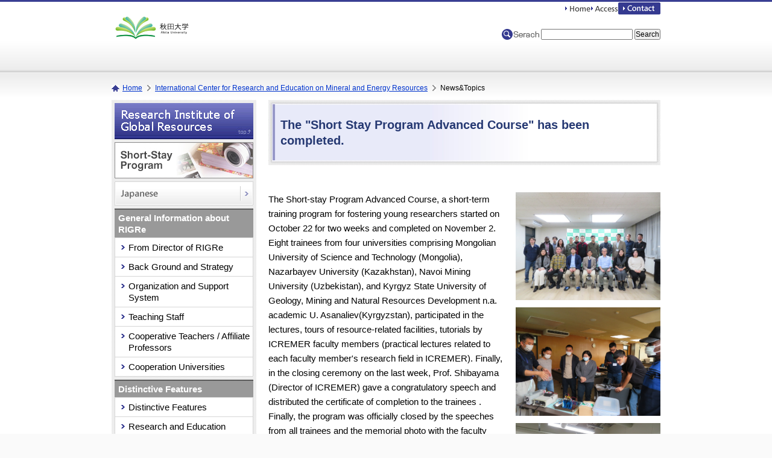

--- FILE ---
content_type: text/html
request_url: http://www.akita-u.ac.jp/icremer/eng/eventa/item_pro_34.html
body_size: 7897
content:
<!DOCTYPE html PUBLIC "-//W3C//DTD XHTML 1.0 Transitional//EN" "http://www.w3.org/TR/xhtml1/DTD/xhtml1-transitional.dtd">
<html xmlns="http://www.w3.org/1999/xhtml" xml:lang="ja" lang="ja" dir="ltr">
<head>
<meta http-equiv="Content-Type" content="text/html; charset=utf-8" />
<meta http-equiv="Content-Style-Type" content="text/css" />
<meta http-equiv="Content-Script-Type" content="text/javascript" />
<meta http-equiv="Content-Langage-Type" content="ja" />
<title>秋田大学国際資源学教育研究センター｜国立大学法人　秋田大学</title>
<meta name="Description" content="" />
<meta name="Keywords" content="" />
<meta name="copyright" content="Copyright (C) 国立大学法人　秋田大学" />
<link rel="stylesheet" type="text/css" href="../../../english/css/import_category.css" media="screen,tv,print" />
<link rel="stylesheet" type="text/css" href="../../../english/css/print.css" media="print" />
<link rel="stylesheet" type="text/css" href="../../../english/css/vbl_eventa.css" media="screen,tv,print" />
<script type="text/javascript" src="../../../english/js/smartRollover.js"></script>
<script type="text/javascript" src="../../../english/js/gotop.js"></script>




</head>

<body>
<div id="container">
<!--▼header-->
<!--ヘッダーメニュー -->
<div id="header" class="headerEn">
<p><a href="/english/menu/../../honbu/index.html"><img src="/english/menu/images/header_logo2.png" alt="Akita University" width="133" height="48" border="0" /></a></p>
<ul>
<li><a href="/english/menu/../../eng/index.html"><img src="/english/menu/images/en/hn_home.gif" alt="Home" width="43" height="20" border="0" /></a></li>
<!--<li><a href="/english/menu/../inter_en/in_sitemap.html"><img src="/english/menu/images/en/hn_sitemap.gif" alt="Site map" width="59" height="20" /></a></li>-->
<li><a href="/english/menu/../../eng/access/index.html"><img src="/english/menu/images/en/hn_access.gif" alt="Access" width="46" height="20" /></a></li>
<!--<li><a href="#"><img src="/english/menu/images/hn_faq.gif" alt="FAQ" width="33" height="20" /></a></li>-->

<li><a href="/english/menu/../../eng/inquiry/mail.html"><img src="/english/menu/images/en/hn_contact.gif" alt="Contact" width="70" height="20" /></a></li>
<li></li>
</ul>
<form method="get" action="https://www.akita-u.ac.jp/honbu/search/index.html">
<dl>
<dt>
<div align="right"><img src="/english/menu/images/ttl_search_en.gif" alt="serach" width="65" height="18" /></div>
</dt>
<dd>
<input type="hidden" name="cx" value="008651194495386300208:ojndkftpqcg" />
<input type="hidden" name="cof" value="FORID:11" />
<input type="hidden" name="ie" value="UTF-8" />
<input name="q" size="20" type="text">
<input type="submit" name="sa" value="Search" />
<script type="text/javascript" src="https://www.google.com/cse/brand?form=cse-search-box&lang=ja"></script>
</dd>
</dl>
</form>
</div>

<div id="pageBody">
<ol id="topicPath">
<li id="tpHome"><a href="../../../index.html">Home</a></li>
<li><a href="../index.html">International Center for Research and Education 
on Mineral and Energy Resources</a></li>
<li>News&amp;Topics</li>
</ol>
<div id="content">
  <div id="eventa">
    <!--item_list_tag--><div class="eventa_bcg_top"></div>
<h1><a name="34"></a>The "Short Stay Program Advanced Course" has been completed.</h1>
<div class="eventa_bcg_last"></div>
    <div class="photoright">
      <p><img src="./img/pro0034_01.jpg" width="240" height="179" /></p><p class="caption"></p><p>&nbsp;</p><p><img src="./img/pro0034_02.jpg" width="240" height="180" /></p><p class="caption"></p><p>&nbsp;</p><p><img src="./img/pro0034_03.jpg" width="240" height="179" /></p><p class="caption"></p><p>&nbsp;</p>
    </div>
    <p>
      The Short-stay Program Advanced Course, a short-term training program for fostering young researchers started on October 22 for two weeks and completed on November 2.<br>Eight trainees from four universities comprising Mongolian University of Science and Technology (Mongolia), Nazarbayev University (Kazakhstan), Navoi Mining University (Uzbekistan), and Kyrgyz State University of Geology, Mining and Natural Resources Development  n.a. academic U. Asanaliev(Kyrgyzstan), participated in the lectures, tours of resource-related facilities, tutorials by ICREMER faculty members (practical lectures related to each faculty member's research field in ICREMER). Finally, in the closing ceremony on the last week, Prof. Shibayama (Director of ICREMER) gave a congratulatory speech and distributed the certificate of completion to the trainees . Finally, the program was officially closed by the speeches from all trainees and the memorial photo with the faculty members and staffs.<br>All trainees successfully completed the two-week program and returned to their respective countries with new knowledge, experience, and friends, and we hope they will continue to maintain their ties with Akita University and will return to Akita in the future<br> <br>
    </p>

<p class="clear">&nbsp;</p>
    <p class="clear">&nbsp;</p>
    <ul>
      <li class="links">
        
      </li>
    </ul>
    <p>&nbsp;</p>
    <ul class="down">
      
    </ul>
    <!--/item_list_tag-->
  </div>
</div>
<!--▼sidebar-->
<div id="sideBar">
<div id="cnBox">

<h2><a href="/english/menu/../../icremer/eng/"><img src="/english/menu/images/ttl_icremer_en.jpg" alt="RIGRe" width="230" height="60" /></a></h2>

<p><a href="/english/menu/../../icremer/eng/st_program.html"><img src="/english/menu/images/en/bn_icremer.jpg"width="230" height="60" /></a></p>
<p><a href="/english/menu/../../icremer/index.html"><img src="/english/menu/images/en/btn_japanese_off.gif" alt="Japanese" width="230" height="40" /></a></p>
<dl>
<dt>General Information about RIGRe</dt>
<dd>
  <ul class="contentNav">
<li><a href="/english/menu/../../icremer/eng/message.html">From Director of RIGRe</a></li>
<li><a href="/english/menu/../../icremer/eng/gaiyou.html">Back Ground and Strategy</a></li>
<li><a href="/english/menu/../../icremer/eng/soshiki.html">Organization and Support System</a></li>
<li><a href="/english/menu/../../icremer/eng/teacher.html">Teaching Staff</a></li>
<li><a href="/english/menu/../../icremer/eng/collaboration.html">Cooperative Teachers / Affiliate Professors</a></li>
<li><a href="/english/menu/../../icremer/eng/target.html">Cooperation Universities</a></li>
</ul>
</dd>
</dl>


<dl>
<dt>Distinctive Features </dt>
<dd><ul class="contentNav">
<li><a href="/english/menu/../../icremer/eng/program.html">Distinctive Features </a></li>
<li><a href="/english/menu/../../icremer/eng/education.html">Research and Education</a></li>
</ul>
</dd>
</dl>


<dl>
<dt>Others</dt>
<dd><ul class="contentNav">
<li><a href="/english/menu/../../icremer/eng/result.html">Achievement</a></li>
<!--<li><a href="/english/menu/../../icremer/eng/inquiry.html">Contact Us</a></li>-->
<li><a href="/english/menu/../../icremer/eng/pamph.html">Leaflet</a></li>
<!--<li><a href="/english/menu/../../icremer/eng/access.html">Access</a></li>-->
</ul>
</dd>
</dl>





</div>
</div>

</div>
<div id="footer" class="footerEn">
<div id="footerWrap">
<p id="pageTop"><a href="#top"><img src="/english/menu/images/btn_return_en.gif" alt="Return to top" width="115" height="27" /></a></p>
<dl>
<dt>　　Akita University <!--International Exchange Center--></dt>
<dd><address>
　　1-1 Tegata Gakuen-machi, Akita City, 010-8502 JAPAN
</address></dd>
<dd><address>
    　　Copyright (C) 2009 Akita University. All Rights Reserved.
</address></dd>
</dl>
<!--
<p id="approve"><a href="/hyouka/ninshohyo.html" target="_blank"><img src="/english/menu/images/niad-ue.gif" alt="大学機関別認証評価認定" width="50" height="64" /></a></p>
!-->

</div>
</div>

</div>
</body>
</html>

--- FILE ---
content_type: text/css
request_url: http://www.akita-u.ac.jp/english/css/import_category.css
body_size: 154
content:
@charset "shift_jis";

@import url("reset.css");
@import url("layout.css");
@import url("category_layout.css");
@import url("category_styles.css");


--- FILE ---
content_type: text/css
request_url: http://www.akita-u.ac.jp/english/css/vbl_eventa.css
body_size: 3648
content:
@charset "shift_jis";
/* eventa表示用
---------------------------------------------*/
#eventa {
	width: 650px;
	float: left;
	margin-bottom: 20px;
}
#eventa table {
	border: #CCC 1px solid;
}
#eventa table tr th,
#eventa table tr td  {
	padding: 4px 8px;
	border: #CCC 1px solid;
}
#eventa table thead tr th {
	background-color: #E5E5E5;
}
#eventa table tfoot tr th, 
#eventa table tfoot tr td {
	background-color: #F5E9B8;
}
#eventa table tbody tr th {
	background-color: #FCF8E7;
}
div#eventa h1 {
	padding-top: 20px;
	padding-left: 20px;
	color: #263973;
	font-size: 134%;
	line-height:1.3;
	background-image: url(../images/bcg_h1_eventa_title.jpg);
	background-repeat: repeat-y;
	background-position: left top;
	padding-right: 20px;
	height: auto;
	padding-bottom: 20px;
}
#eventa .eventa_bcg_top {
	background-image: url(../images/bcg_h1_eventa02.jpg);
	background-repeat: no-repeat;
	background-position: bottom;
	height: 8px;
}
#eventa  .eventa_bcg_last {
	height: 8px;
	margin-bottom: 3em;
	background-image: url(../images/bcg_h1_eventa01.jpg);
	background-repeat: no-repeat;
}
.photoleft {
	text-align: left;
	display: block;
	float: left;
	font-size: 10px;
	line-height: 12px;
	padding-right: 15px;
}
.photoright {
	text-align: left;
	display: block;
	float: right;
	font-size: 10px;
	line-height: 12px;
	padding-left: 15px;
}
.itemtext_l {
	float: left;
	text-align: left;
}
.itemtext_r {
	float: right;
	text-align: left;
}

#eventa ul {
	list-style-type: none;
	margin: 0px;
	padding: 0px;	
}#eventa ul.down {
	padding-top: 10px;
	padding-bottom: 10px;
}
.sumnail {
	padding-bottom: 5px;
	clear: both;
}
.sumnail:after {
	content: "";
	display:block;
	height:0px;
	clear:both;
}
#eventa .links a {
	color: #0066CC;
	background-image: url(../home/icon_old.gif);
	background-position: 0px 8px;
	background-repeat: no-repeat;
	padding-left: 15px;
}
.main:after{
	content: "";
	display:block;
	height:0px;
	clear:both;
	text-align: center;
}

.main{
	height: 100%
}

.sum_photo img {
	float: left;
	border-top-style: none;
	border-right-style: none;
	border-bottom-style: none;
	border-left-style: none;
	padding: 5px;
}
.sum_title a {
	font-size: 13px;
	color: #003399;
}
.clear01 {
	font-size: 1px;
	line-height: 1px;
	clear: both;
}
div#eventa h2 {
	margin-bottom: 1em;
	padding-top: 9px;
	padding-left: 10px;
	height: 31px;
	background: url(../images/bcg_h2.jpg) no-repeat left top;
	color: #263973;
	font-size: 122%;
	font-weight: bold;
}

#topics {
	float: left;
	text-align: left;
	background: url(../images/bcg_news.gif) repeat-y left top;
	border-bottom-width: 1px;
	border-bottom-style: solid;
	border-bottom-color: #CCCCCC;
	background-image: url(../images/bcg_news.gif);
	width: 650px;
	padding-bottom: 5px;
	padding-top: 5px;
}
#topics h2 {
	margin-bottom: 1em;
	padding-top: 9px;
	padding-left: 10px;
	height: 31px;
	background: url(../images/bcg_h2.jpg) no-repeat left top;
	color: #263973;
	font-size: 122%;
	font-weight: bold;
}
#topics ul li {
	padding-bottom:7px;
	margin-bottom:7px;
	line-height:1.3;
	background-image: url(../images/border_dotted_level.gif);
	background-repeat: repeat-x;
	background-position: left bottom;
	display: block;
}
#topics ul li span {
	display:block;
	padding-left:50px;
	background:url(../images/bullet_arrow_b.gif) no-repeat 16px 5px;
}
#topics ul li span.new {
	background-image: url(../images/bullet_new.gif);
	background-repeat: no-repeat;
	background-position: 5px 3px;
}
.co2 {
	font-size: 75%;
}


--- FILE ---
content_type: text/css
request_url: http://www.akita-u.ac.jp/english/css/reset.css
body_size: 2862
content:
@charset "shift_jis";

/* -----------------------------------------------
 hypertext module
-------------------------------------------------- */
a:link {
    color:#03C;
	text-decoration:underline;
}
a:visited {
    color:#936;
	text-decoration:underline;
}
a:visited:hover {
    color:#C66;
	text-decoration:underline;
}
a:hover {
    color:#69C;
	text-decoration:underline;
}
a:active {
    color:#69C;
	text-decoration:underline;
}


/* -----------------------------------------------
 font style 15px
-------------------------------------------------- */
body {
	font-size:15px;
	font-family: "Hiragino Kaku Gothic Pro", "ヒラギノ角ゴ Pro W3", Osaka, "ＭＳ Ｐゴシック", sans-serif;
	line-height:1.6;
}

/* for WinIE6 */
* html body {
	font-size:94%;
	text-autospace:ideograph-alpha;
	text-autospace:ideograph-numeric;
}
* html td, * html th {
	font-size:100%;
	line-height:1.6;
}

/* for WinIE7 */
*:first-child + html body {
	font-size:94%;
}

/* for WinIE8 */
html>/**/body {
	font-size /*\**/:94%\9;
}


/* -----------------------------------------------
 structure module
-------------------------------------------------- */
html {
    color:#000;
	background-color:#FAFAFA;
}
body,div {
    margin:0;
	padding:0;
}


/* -----------------------------------------------
 text module
-------------------------------------------------- */
h1,h2,h3,h4,h5,h6,p,pre,blockquote,address {
	margin:0;
	padding:0;
}
h1,h2,h3,h4,h5,h6 {
	font-size:100%;
}
address,cite,code,dfn,em,var {
	font-style:normal;
	font-weight:normal;
}
abbr,acronym {
	border:0;
	font-variant:normal;
}
sup {
	vertical-align:text-top;
}
sub {
	vertical-align:text-bottom;
}
del,ins {
	text-decoration:none;
}


/* -----------------------------------------------
 list module
-------------------------------------------------- */
ul,ol,li,dl,dt,dd {
	margin:0;
	padding:0;
}
li {
	list-style-type:none;
}


/* -----------------------------------------------
 image module
-------------------------------------------------- */
img {
	margin:0;
	padding:0;
	border:0;
	vertical-align:bottom;
}


/* -----------------------------------------------
 table module
-------------------------------------------------- */
table {
	border-collapse:collapse;
	border-spacing:0;
}
th,td {
	margin:0;
	padding:0;
}
th {
	font-style:normal;
}
caption {
	text-align:left;
}


/* -----------------------------------------------
 form module
-------------------------------------------------- */
form,fieldset,legend,input,textarea {
	margin:0;
	padding:0;
}
fieldset {
	border:0;
}
input,textarea,select {
	font-family:inherit;
	font-size:inherit;
	font-weight:inherit;
}
input,textarea,select {
	*font-size:100%;
}
legend {
	color:#000;
}


--- FILE ---
content_type: text/css
request_url: http://www.akita-u.ac.jp/english/css/layout.css
body_size: 8710
content:
@charset "shift_jis";

/* -----------------------------------------------
 hypertext module
-------------------------------------------------- */
/* sidebar ----------------------*/
div#cnBox a:link {
    color:#000;
	text-decoration:none;
}
div#cnBox a:visited {
    color:#666;
	text-decoration:none;
}
div#cnBox a:hover {
    color:#353A90;
	text-decoration:none;
}
div#cnBox a:active {
    color:#353A90;
	text-decoration:none;
}


/* -----------------------------------------------
 layout
-------------------------------------------------- */
body {
	background:#FFF url(../images/bcg_body.jpg) repeat-x left top;
}
div#container {
	width:100%;
}
div#header {
	position:relative;
	width:910px;
	height:87px;
	margin-right:auto;
	margin-left:auto;
}
ul#visitorNav {
	width:916px;
	margin-right: auto;
	margin-left: auto;
}
ul#globalNav {
	width:916px;
	margin:0 auto 10px auto;
	padding-top:1px;
}
div#pageBody {
	width:910px;
	margin-right:auto;
	margin-left:auto;
}
div#footer {
	width:100%;
	padding-bottom:20px;
	background:#FAFAFA url(../menu/images/bcg_footer.jpg) repeat-x left top;
}


/* -----------------------------------------------
 header
-------------------------------------------------- */
div#header p {
	position:absolute;
	top:22px;
	left:0;
}
div#header ul {
	position:absolute;
	top:0;
	right:0;
}
div#header ul li {
	float:left;
}
div#header dl {
	position:absolute;
	top:48px;
	right:0;
}
div#header dl dt {
	display:block;
	float:left;
	width:100px;
}
div#header dl dd {
	margin-left:100px;
	font-size:80%;
}


/* -----------------------------------------------
 visitorNav
-------------------------------------------------- */
ul#visitorNav li {
	float:left;
}


/* -----------------------------------------------
 glovalNav
-------------------------------------------------- */
ul#globalNav li {
	float:left;
}


/* -----------------------------------------------
 pageBody
-------------------------------------------------- */
div#content {
	float:right;
	width:650px;
}
div#sideBar {
	float:left;
	width:260px;
	padding-bottom:40px;
}

/* topicPath ----------------------*/
ol#topicPath {
	margin-bottom:10px;
	font-size:80%;
}
ol#topicPath li {
	display:inline;
}
ol#topicPath li a {
	margin-right:4px;
	padding-right:14px;
	background:url(../images/topicpath_arrow.gif) no-repeat right center;
}
ol#topicPath li#tpHome {
	padding-left:18px;
	background:url(../images/topicpath_home.gif) no-repeat left center;
}

/* sideBar ----------------------*/
div#cnBox {
	width:230px;
	margin-bottom:10px;
	padding:5px 5px 0 5px;
	background:url(../menu/images/bcg_pattern.gif) repeat left top;
	line-height:1.3;
}
div#cnBox h2 {
	margin-bottom:5px;
}
div#cnBox p {
	margin-bottom:5px;
}
div#cnBox dl dt {
	padding:4px 6px;
	border-top:#5C5C5C 2px solid;
	background-color:#999;
	color:#FFF;
	font-weight:bold;
}
div#cnBox dl dd {
	padding-bottom:5px;
}
div#cnBox dl dd ul.contentNav {
	border-right:#D6D6D6 1px solid;
	border-bottom:#D6D6D6 1px solid;
	border-left:#D6D6D6 1px solid;
	background-color:#FFF;
}
div#cnBox dl dd ul.contentNav li {
	display:inline;
}
div#cnBox dl dd ul.contentNav li a {
	padding:6px 5px 6px 22px;
	border-top:#D6D6D6 1px solid;
	background-image:url(../menu/images/bullet_arrow_b.gif);
	background-repeat:no-repeat;
	background-position:10px 12px;
	display: block;
}
div#cnBox dl dd ul.contentNav li ul.slideMenu li a {
	display:block;
	padding:4px 5px 4px 32px;
	border-top:none;
	background-image:url(../menu/images/bullet_arrow_slidemenu.gif);
	background-repeat:no-repeat;
	background-position:20px 10px;
}
div#cnBox dl dd ul.contentNav li a:hover {
	background-color:#F6F7FD;
	background-position:12px 12px;
}
div#cnBox dl dd ul.contentNav li ul.slideMenu li a:hover {
	background-color:#F6F7FD;
	background-position:22px 10px;
}

/* bunners ----------------------*/
div#sideBar ul.bunners {
	width:230px;
	margin-bottom:10px;
	padding:5px 5px 0 5px;
	background:url(../menu/images/bcg_pattern.gif) repeat left top;
}
div#sideBar ul.bunners li {
	padding-bottom:5px;
}

/* facilities ----------------------*/
dl#facilities {
	width:240px;
	margin-bottom:10px;
	background:url(../menu/images/bcg_pattern.gif) repeat left top;
}
dl#facilities dd {
	padding:5px;
}


/* -----------------------------------------------
 footer
-------------------------------------------------- */
div#footerWrap {
	position:relative;
	width:910px;
	margin-right:auto;
	margin-left:auto;
	font-size:80%;
}

/* pageTop ----------------------*/
div#footerWrap p#pageTop {
	position:absolute;
	top:3px;
	right:0;
}

/* footNav ----------------------*/
div#footerWrap ul#footNav {
	margin-bottom:30px;
}
div#footerWrap ul#footNav li {
	display:inline;
	margin-right:1em;
	padding-left:12px;
	background:url(../menu/images/bullet_arrow_b.gif) no-repeat left center;
}

/* assistNav ----------------------*/
div#footerWrap div.assistNav {
	margin-bottom:20px;
	padding-bottom:20px;
	background:url(../menu/images/border_footer.gif) repeat-x left bottom;
	text-align:center;
}
div#footerWrap div.assistNav ul li {
	display: inline;
	margin-right: 4px;
	padding-right: 4px;
	border-right: #000 1px solid;
}
div#footerWrap div.assistNav ul li.fnLast {
	border-right: none;
}

/* address ----------------------*/
div#footerWrap dl {
	padding-left: 35px;
	background: url(../menu/images/logo_footer2.png) no-repeat left center;
	padding-top:5px;
}
div#footerWrap dt {
	font-weight: bold;
	margin-top:-5px;
	padding-top:-10px;
}

/* approve ----------------------*/
div#footerWrap p#approve {
	position: absolute;
	bottom: 0;
	right: 0;
}
/* -----------------------------------------------
 for inter_en
-------------------------------------------------- */
/* header */
div.headerEn {
	margin-bottom:50px;
}

/* footer */
div.footerEn div#footerWrap {
	padding-top:50px;
}

.get-app{
	float:left;
	width:350px;
	margin:0px 0px 20px 10px;
	height:100px;
	line-height:20px;
	vertical-align:middle;
	background:url(../images/bg_notice_box.jpg) no-repeat center;
}
.get-app img{
	float:left;
	vertical-align:middle;
	margin-right:15px;
	margin-left:10px;
	margin-top:10px;
}
.get-app_text{
	margin-top:10px;
}

/* -----------------------------------------------
 clearfix
-------------------------------------------------- */
div#header ul:after,
div#header dl:after,
ul#visitorNav:after,
ul#globalNav:after,
div#pageBody:after {
	content:".";
	display:block;
	height:0;
	clear:both;
	visibility:hidden;
}
div#header ul,
div#header dl,
ul#visitorNav,
ul#globalNav,
div#pageBody {
	zoom:1;
}

.marginT{
	margin-top:2em;
}

label {
    margin: 0;
}

input[type="checkbox"].on-off1,
input[type="checkbox"].on-off2,
input[type="checkbox"].on-off3,
input[type="checkbox"].on-off4,
input[type="checkbox"].on-off5,
input[type="checkbox"].on-off6,
input[type="checkbox"].on-off7,
input[type="checkbox"].on-off8{
    display: none;
}

.menu ul {
    -webkit-transition: all 0.5s;
    -moz-transition: all 0.5s;
    -ms-transition: all 0.5s;
    -o-transition: all 0.5s;
    transition: all 0.5s;
    margin: 0;
    padding: 0;
    list-style: none;
}

.menu li {
    padding: 0;
}

input[type="checkbox"].on-off1 + ul{
    height: 0;
    overflow: hidden;
}

input[type="checkbox"].on-off1:checked + ul{
    /*height: 226em;*/
	height: 160em;
}
input[type="checkbox"].on-off2 + ul{
    height: 0;
    overflow: hidden;
}

input[type="checkbox"].on-off2:checked + ul{
    height: 160em;
}

input[type="checkbox"].on-off3 + ul{
    height: 0;
    overflow: hidden;
}

input[type="checkbox"].on-off3:checked + ul{
    height: 160em;
}

input[type="checkbox"].on-off4 + ul{
    height: 0;
    overflow: hidden;
}

input[type="checkbox"].on-off4:checked + ul{
    height: 128em;
}

input[type="checkbox"].on-off5 + ul{
    height: 0;
    overflow: hidden;
}

input[type="checkbox"].on-off5:checked + ul{
    height: 163em;
}

input[type="checkbox"].on-off6 + ul{
    height: 0;
    overflow: hidden;
}

input[type="checkbox"].on-off6:checked + ul{
    height: 33em;
}

input[type="checkbox"].on-off7 + ul{
    height: 0;
    overflow: hidden;
}

input[type="checkbox"].on-off7:checked + ul{
    height: 33em;
}

input[type="checkbox"].on-off8 + ul{
    height: 0;
    overflow: hidden;
}

input[type="checkbox"].on-off8:checked + ul{
    height: 33em;
}

--- FILE ---
content_type: text/css
request_url: http://www.akita-u.ac.jp/english/css/category_layout.css
body_size: 6929
content:
@charset "shift_jis";

/* -----------------------------------------------
 news
-------------------------------------------------- */
#news {
	position: relative;
	background: url(../images/bcg_news.gif) repeat-y left top;
}
#news h2 {
	margin-bottom: 0;
}
#news ul {
	padding: 6px 15px 0 15px;
	padding-bottom: 20px;
	background: url(../images/news_btm.gif) no-repeat left bottom;
}
#news ul li {
	padding: 6px 0 6px 125px;
	border-bottom: #CCC 1px dotted;
	background: url(../images/icon_old.gif) no-repeat 30px 14px;
	text-indent: -85px;
}
*:first-child + html #news ul li { /*for IE7*/
	background: url(../images/icon_old.gif) no-repeat 30px 11px;
}
* html #news ul li { /*for IE6*/
	background: url(../images/icon_old.gif) no-repeat 30px 11px;
}
#news ul li img {
	margin-right: 10px;
	vertical-align: middle;
}
#news ul li.new {
	background: url(../images/icon_new.gif) no-repeat left 12px;
}
*:first-child + html #news ul li.new { /*for IE7*/
	background: url(../images/icon_new.gif) no-repeat left 7px;
}
* html #news ul li.new { /*for IE6*/
	background: url(../images/icon_new.gif) no-repeat left 7px;
} 
p.backNumber {
	position: absolute;
	top: 13px;
	right: 10px;
}
*:first-child + html p.backNumber { /*for IE7*/
	top: 9px;
}
* html p.backNumber { /*for IE6*/
	top: 9px;
} 


/* -----------------------------------------------
 newsCurrent
-------------------------------------------------- */
#newsCurrent {
	position: relative;
	background: url(../images/bcg_news.gif) repeat-y left top;
}
#newsCurrent h2 {
	margin-bottom: 0;
}
#newsCurrent ul {
	padding: 6px 15px 0 15px;
	padding-bottom: 20px;
	background: url(../images/news_btm.gif) no-repeat left bottom;
}
#newsCurrent ul li {
	padding: 6px 0 6px 50px;
	border-bottom: #CCC 1px dotted;
	background: url(../images/icon_old.gif) no-repeat 30px 14px;
}
*:first-child + html #newsCurrent ul li { /*for IE7*/
	background: url(../images/icon_old.gif) no-repeat 30px 11px;
}
* html #newsCurrent ul li { /*for IE6*/
	background: url(../images/icon_old.gif) no-repeat 30px 11px;
}
#newsCurrent ul li.new {
	background: url(../images/icon_new.gif) no-repeat left 12px;
}
*:first-child + html #newsCurrent ul li.new { /*for IE7*/
	background: url(../images/icon_new.gif) no-repeat left 7px;
}
* html #newsCurrent ul li.new { /*for IE6*/
	background: url(../images/icon_new.gif) no-repeat left 7px;
} 
p.backNumber {
	position: absolute;
	top: 13px;
	right: 10px;
}
*:first-child + html p.backNumber { /*for IE7*/
	top: 9px;
}
* html p.backNumber { /*for IE6*/
	top: 9px;
} 


/* -----------------------------------------------
 moreInfo
-------------------------------------------------- */
div.moreInfo {
	margin-bottom: 12px;
}
div.moreInfo div.moreBox,
div.moreInfo div.moreBoxLast {
	position: relative;
	float: left;
	width: 315px;
	padding-bottom: 30px;
	background: url(../images/more_btm.gif) no-repeat left bottom;
	line-height: 1.3;
	font-size: 80%;
}
div.moreInfo div.moreBox {
	margin-right: 20px;
}
div.moreInfo div.moreBox h2,
div.moreInfo div.moreBoxLast h2 {
	margin-bottom: 0;
}
div.moreInfo div.moreBox p,
div.moreInfo div.moreBoxLast p {
	margin-bottom: 0;
	padding-right: 15px;
	padding-left: 15px;
}
div.moreInfo div.moreBox p.detail,
div.moreInfo div.moreBoxLast p.detail {
	margin-bottom: 0;
	padding-bottom: 10px;
	border-right: #CCC 1px solid;
	border-left: #CCC 1px solid;
}
div.moreInfo div.moreBox ul,
div.moreInfo div.moreBoxLast ul {
	margin-top:-1em;
	_margin-top:-2em;
	margin-bottom: 0;
	padding-bottom: 10px;
	padding-right: 15px;
	padding-left: 15px;
	border-right: #CCC 1px solid;
	border-left: #CCC 1px solid;
}
div.moreInfo div.moreBox ul li,
div.moreInfo div.moreBoxLast ul li {
	margin-left:15px;
	list-style-type:disc;
}
.detail_icon {
	margin-bottom: 0;
	padding-bottom: 10px;
	font-size: 80%;
	background-image: url(../images/icon_cnav.gif);
	background-position: 2px 2px;
	background-repeat: no-repeat;
	margin-right: 2px;
	margin-left: 15px;
}
div.moreInfo div.moreBox p.detail img,
div.moreInfo div.moreBoxLast p.detail img {
	float: right;
	margin-left: 5px;
}
div.moreInfo div.moreBox p.btnMore,
div.moreInfo div.moreBoxLast p.btnMore {
	position: absolute;
	left: 0;
	bottom: 18px;
	margin-bottom: 0;
}


/* -----------------------------------------------
 categoryBnr
-------------------------------------------------- */
ul.ctgBnr {
	padding: 5px 5px 0 5px;
	background:url(../images/bcg_pattern.gif) repeat left top;
}
ul.ctgBnr li {
	float: left;
	padding-bottom:5px;
}
ul.ctgBnr li.bnrBlank {
	padding-right: 5px;
}


/* -----------------------------------------------
 categoryAtt
-------------------------------------------------- */
dl.ctgAtt {
	border: #EFEFEF 5px solid;
	background-color: #FFF;
}
dl.ctgAtt dt {
	display: block;
	float: left;
	clear: left;
}
dl.ctgAtt dd {
	margin-top: 7px;
}


/* -----------------------------------------------
 contentList
-------------------------------------------------- */
div.contentList {
}
div.contentList dl {
	float: left;
	width: 210px;
	margin-right: 10px;
	font-size:80%;
	line-height: 1.3;
}
div.contentList dl.clLast {
	margin-right: 0;
}
div.contentList dl dt {
	margin-bottom: 5px;
	padding-top: 11px;
	padding-left: 22px;
	height: 24px;
	background: url(../images/bcg_ttl_category.gif) no-repeat left top;
	color: #263973;
	font-weight: bold;
}
div.contentList dl dt.ttlCl2 {
	margin-bottom: 5px;
	padding-top: 10px;
	padding-left: 22px;
	height: 35px;
	background: url(../images/bcg_ttl_category2.gif) no-repeat left top;
	line-height: 1.0;
	color: #263973;
	font-weight: bold;
}
div.contentList dl dd {
	margin-left: 6px;
	padding: 3px 0 3px 8px;
	background: url(../images/icon_slidemenu.gif) no-repeat left 9px;
}
div.contentList dl dd a {
	display: block;
}
div.contentList dl dd ul.clSub {
	margin-bottom: 0;
	line-height: 1.3;
}
div.contentList dl dd ul.clSub li {
	display: inline;
}
div.contentList dl dd ul.clSub li a {
	display: block;
	padding: 3px 0 3px 8px;
	background: url(../images/icon_submenu.gif) no-repeat left 9px;
}


/* -----------------------------------------------
 clearfix
-------------------------------------------------- */
div.contentList:after,
div.moreInfo:after,
div.moreInfo div.moreBox:after,
div.moreInfo div.moreBoxLast:after,
ul.ctgBnr:after,
dl.ctgAtt:after {
  content: " ";
  display: block;
  height: 0;
  clear: both;
  visibility: hidden;
}
div.contentList,
div.moreInfo,
div.moreInfo div.moreBox,
div.moreInfo div.moreBoxLast,
ul.ctgBnr,
dl.ctgAtt {
  display: inline-block;
}
div.contentList,
div.moreInfo,
div.moreInfo div.moreBox,
div.moreInfo div.moreBoxLast,
ul.ctgBnr,
dl.ctgAtt {
  display: block;
}


--- FILE ---
content_type: text/css
request_url: http://www.akita-u.ac.jp/english/css/category_styles.css
body_size: 22054
content:
@charset "shift_jis";

/* -----------------------------------------------
 structure module
-------------------------------------------------- */
div.section {
	margin-bottom: 3em;
}
div.section div.txtBox {
	float: left;
	width: 400px;
}
div.section div.pictBox {
	float: right;
	width: 240px;
}
div.section p,
div.section blockquote,
div.section table,
div.section dl,
div.section ul,
div.section ol {
	margin-bottom: 1em;

}


/* -----------------------------------------------
 text module
-------------------------------------------------- */
div.section h1 {
	margin-bottom: 2em;
	padding-top: 50px;
	padding-left: 20px;
	height: 80px;
	color: #263973;
	font-size: 134%;
	line-height:1.3;
	text-align: left;
	background-image: url(../images/bcg_h1.jpg);
}
div.section  h1.line2  {
	display: block;
	padding-top: 40px;
	padding-left: 20px;
	padding-right: 18px;
	height: 95px;
}
h2.ttlCategory_line2 {
	margin-bottom: 1em;
	padding-top: 13px;
	padding-left: 15px;
	height: 37px;
	background: url(../images/bcg_h2.jpg) no-repeat left top;
	color: #263973;
	font-size:104%;
	line-height: 18px;
}

div.section h1#ttlInfo {
	background: url(../info/images/bcg_h1.jpg) no-repeat left top;
}
div.section h1#ttlFaculties {
	background: url(../faculties/images/bcg_h1.jpg) no-repeat left top;
}
div.section h1#ttlExam {
	background: url(../exam/images/bcg_h1.jpg) no-repeat left top;
}
div.section h1#ttlLife {
	background: url(../life/images/bcg_h1.jpg) no-repeat left top;
}
div.section h1#ttlResearch {
	background: url(../research/images/bcg_h1.jpg) no-repeat left top;
}
div.section h1#ttlPublic {
	background: url(../public/images/bcg_h1.jpg) no-repeat left top;
}
div.section h1#ttlInter {
	background: url(../inter/images/bcg_h1.jpg) no-repeat left top;
}
div.section h1#ttlFuture {
	background: url(../future/images/bcg_h1.jpg) no-repeat left top;
}
div.section h1#ttlCurrent {
	background: url(../current/images/bcg_h1.jpg) no-repeat left top;
}
div.section h1#ttlAlumni {
	background: url(../alumni/images/bcg_h1.jpg) no-repeat left top;
}
div.section h1#ttlParents {
	background: url(../parents/images/bcg_h1.jpg) no-repeat left top;
}
div.section h1#ttlGeneral {
	background: url(../general/images/bcg_h1.jpg) no-repeat left top;
}
div.section h1#ttlCompany {
	background: url(../company/images/bcg_h1.jpg) no-repeat left top;
}
div.section h1#ttlResearcher {
	background: url(../researcher/images/bcg_h1.jpg) no-repeat left top;
}
div.section h1#ttlProject {
	background-image: url(../project/images/bcg_h1_01.jpg);
	background-repeat: no-repeat;
	background-position: left top;
}
div.section h1#ttlProject2 {
	background-image: url(../project/images/bcg_h1_02.jpg);
	background-repeat: no-repeat;
	background-position: left top;
}

div.section h1#ttlbunko {
	background-image: url(../general/images/title_yokote.jpg);
	height: 150px;
	background-repeat: no-repeat;
	font-size: 0px;
	color: #F5F6FB;
}
div.section h1#ttlbunko2 {
	background: url(../y-bunko/images/ttl_ybunko2.jpg) no-repeat left top;
}
div.section h1#bunko {
	background: url(../images/bcg_h1.jpg) no-repeat left top;
}
div.section h1#closeup {
	background-image: url(../closeup/images/bcg_h1.jpg);
	background-repeat: no-repeat;
	background-position: left top;
}
div.section  h1#ttlWork {
	background-image: url(../work/images/bcg_h1.jpg);
	background-repeat: no-repeat;
	background-position: left top;
}
div.section h2.ttlCategory {
	margin-bottom: 1em;
	padding-top: 13px;
	padding-left: 15px;
	height: 37px;
	background: url(../images/bcg_h2.jpg) no-repeat left top;
	color: #263973;
	font-size:106%;
}
div.section h2.ttlCategory2 {
	margin-bottom: 1em;
	padding-top: 13px;
	padding-left: 15px;
	height: 37px;
	background: url(../images/bcg_h2_02.jpg) no-repeat left top;
	color: #263973;
	font-size:106%;
}

div.section h1#ttlscene {
	background-image: url(../campus_scene/images/title_campus.jpg);
	height: 120px;
	background-repeat: no-repeat;
	font-size: 0px;
	color: #F5F6FB;
}
div.section h1#ttltokyo {
	background-image: url(../general/images/title_tokyo.jpg);
	height: 150px;
	background-repeat: no-repeat;
	font-size: 0px;
	color: #F5F6FB;
}
div.section h1#ttlaprire {
	background-image: url(../info/magazine/aprire/images/ttl_aprire.jpg);
	background-repeat: no-repeat;
	height: 100px;
}
div.section h1#ttloutline {
	background-image: url(../info/magazine/outline/images/ttl_outline.jpg);
	background-repeat: no-repeat;
	height: 100px;
}
div.section h1#ttlguide {
	background-image: url(../info/magazine/guide/images/ttl_guidemap.jpg);
	background-repeat: no-repeat;
	height: 100px;
}
div.section h1#ttlpu_info {
	background-image: url(../images/bcg_h1.jpg);
	background-repeat: no-repeat;
	background-position: left top;
}
div.section h1#ttlvic2 {
	background-image: url(../../vic/images/title_vic2.jpg);
	background-repeat: no-repeat;
	background-position: left top;
}
div.section h1#ttlvbl2 {
	background-image: url(../../vbl/images/title_vbl2.jpg);
	background-repeat: no-repeat;
	background-position: left top;
}
div.section h1#ttlsuika {
	background: url(../y-bunko/images/h1_suika.jpg) no-repeat left top;
}

div.section h3 {
	margin-bottom: 1em;
	padding-left: 6px;
	border-bottom: #263973 1px dotted;
	border-left: #263973 3px solid;
	font-size: 100%;
	color: #263973;
}
div.section h4 {
	margin-bottom: 1em;
	padding-left: 6px;
	border-left: #263973 2px solid;
	font-size: 100%;
	color: #263973;
}
p {
	font-size: 100%;
}
p.lead {
	font-size: 116%;
}
.title {
	margin-top:-10px;
}


/* -----------------------------------------------
 list module
-------------------------------------------------- */
/* dl */
dl.listDl dt {
	font-weight: bold;
}
dl.listDl dd {
	margin-bottom: 1em;
}

/* ul */
ul.listUl1 li {
	margin-left: 20px;
	list-style-type: disc;
}
ul.listUl2 li {
	margin-left: 20px;
	list-style-type: circle;
}
ul.listUl3 li {
	background-image: url(../images/icon_submenu.gif);
	background-repeat: no-repeat;
	background-position: 0px 8px;
	margin-left: 20px;
	padding-left: 15px;
}


/* ol */
ol.listOl1 li {
	margin-left: 28px;
	list-style-type: decimal;
}
ol.listOl2 li {
	margin-left: 28px;
	list-style-type: lower-alpha;
}



/* -----------------------------------------------
 table module
-------------------------------------------------- */
div.section table {
	width: 100%;
	border: #CCC 1px solid;
}
div.section table tr th,
div.section table tr td {
	padding: 4px 8px;
	border: #CCC 1px solid;
}
div.section table thead tr th {
	background-color: #E5E5E5;
}
div.section table tfoot tr th, 
div.section table tfoot tr td {
	background-color: #F5E9B8;
}
div.section table tbody tr th {
	background-color: #FCF8E7;
}
div.section table tfoot tr td.tdC,
div.section table tbody tr td.tdC {
	text-align: center;
}
div.section table tfoot tr td,
div.section table tbody tr td {
	text-align: left;
}
div.section table tfoot tr td.tdR,
div.section table tbody tr td.tdR {
	text-align: right;
}

/* tbl1 */
div.section table.tbl1 tbody tr th {
	width: 28%;
}
div.section table.tbl1 tfoot tr td,
div.section table.tbl1 tbody tr td {
	width: 9%;
	text-align: center;
}

/* tbl2 */
div.section table.tbl2 tbody tr th {
	width: 60%;
}
div.section table.tbl2 tfoot tr td,
div.section table.tbl2 tbody tr td {
	width: 20%;
	text-align: center;
}

/* tbl3 */
div.section table.tbl3 tbody tr th {
	width: 25%;
}
div.section table.tbl3 tfoot tr td,
div.section table.tbl3 tbody tr td {
	width: 25%;
	text-align: center;
}

/* tbl4 */
div.section table.tbl4 tbody tr th {
	width: 28%;
}
div.section table.tbl4 tfoot tr td,
div.section table.tbl4 tbody tr td {
	width: 12%;
	text-align: center;
}

/* tbl5 */
div.section table.tbl5 tbody tr th {
	width: 28%;
}
div.section table.tbl5 tfoot tr td,
div.section table.tbl5 tbody tr td {
	width: 18%;
	text-align: center;
}

/* tbl6 */
div.section table.tbl6 tbody tr th {
	width: 18%;
}
div.section table.tbl6 tbody tr td.td1 {
	width: 20%;
}
div.section table.tbl6 tfoot tr td.td2,
div.section table.tbl6 tbody tr td.td2 {
	width: 34%;
}
div.section table.tbl6 tfoot tr td.td3,
div.section table.tbl6 tbody tr td.td3 {
	width: 14%;
	text-align: center;
}
div.section table.tbl6 tbody tr td.subtotal {
	background-color: #FCF8E7;
}
.footer2               {
	background-color: #F5E9B8;
	text-align: center;
}
.footer2_Bold {
	background-color: #F5E9B8;
	text-align: center;
	font-weight: bold;
}




/* -----------------------------------------------
 common style
-------------------------------------------------- */
/* notes1 */
.notes1 {
	line-height: 1.3;
	font-size: 85%;
}
*:first-child + html .notes1 { /*for IE7*/
	font-size: 70%;
}
* html .notes1 { /*for IE6*/
	font-size: 70%;
} 

/* notes2 */
.notes2 {
	line-height: 1.3;
	text-align: right;
	font-size: 85%;
}
*:first-child + html .notes2 { /*for IE7*/
	font-size: 70%;
}
* html .notes2 { /*for IE6*/
	font-size: 70%;
} 

/* notes3 */
.notes3 {
	line-height: 1.3;
	color: #F00;
	font-size: 85%;
}
*:first-child + html .notes3 { /*for IE7*/
	font-size: 70%;
}
* html .notes3 { /*for IE6*/
	font-size: 70%;
} 

/* notes4 */
.notes4 {
	line-height: 1.3;
	color: #F00;
	text-align: right;
	font-size: 85%;
}
*:first-child + html .notes4 { /*for IE7*/
	font-size: 70%;
}
* html .notes4 { /*for IE6*/
	font-size: 70%;
} 

/* line */
.lineC {
	text-align: center;
}
.lineR {
	text-align: right;
}

/* blank */
.blank1 {
	margin-bottom: 13px;
}
.blank2 {
	margin-bottom: 26px;
}

/* -----------------------------------------------
 img module
-------------------------------------------------- */
img.pictR {
	float: right;
	margin-left: 15px;
}
img.pictL {
	float: left;
	margin-right: 15px;
}

/* -----------------------------------------------
 contentList2
-------------------------------------------------- */
div.contentList2 {
}
div.contentList2 dl {
	float: left;
	width: 235px;
	margin-right: 10px;
	font-size:80%;
	line-height: 1.3;
}
#contentList_box {
	float: right;
	width: 480px;
}

div.contentList2 dl.clLast {
	margin-right: 0;
}
div.contentList2 dl dt {
	padding-left: 22px;
	color: #263973;
	font-weight: bold;
	background-image: url(../images/icon_cnav.gif);
	background-repeat: no-repeat;
	background-position: 0px 2px;
	margin-bottom: 5px;
	padding-bottom: 5px;
}
div.contentList2 dl dt.ttlCl2 {
	margin-bottom: 5px;
	padding-top: 10px;
	padding-left: 22px;
	height: 35px;
	line-height: 1.0;
	color: #263973;
	font-weight: bold;
}
div.contentList2 dl dd {
	margin-left: 6px;
	padding: 3px 0 3px 8px;
	background: url(../images/icon_slidemenu.gif) no-repeat left 9px;
}
div.contentList2 dl dd a {
	display: block;
}
div.contentList2 dl dd ul.clSub {
	margin-bottom: 0;
	line-height: 1.3;
}
div.contentList2 dl dd ul.clSub li {
	display: inline;
}
div.contentList2 dl dd ul.clSub li a {
	display: block;
	padding: 3px 0 3px 8px;
	background: url(../images/icon_submenu.gif) no-repeat left 9px;
}

/* -----------------------------------------------
 contentList3
-------------------------------------------------- */
div.contentList3 {
}
div.contentList3 dl {
	float: left;
	width: 320px;
	margin-right: 10px;
	font-size:80%;
	line-height: 1.3;
}
#contentList3_box {
	float: right;
	width: 480px;
}

div.contentList3 dl.clLast {
	margin-right: 0;
}
div.contentList3 dl dt {
	color: #263973;
	font-weight: bold;
	background-image: url(../publicinfo/images/bcg_ttl_pdf.gif);
	background-repeat: no-repeat;
	background-position: 0px 0px;
	margin-bottom: 5px;
	padding-bottom: 5px;
	height: 35px;
	padding-top: 12px;
	padding-left: 12px;
}
div.contentList3 dl dt.ttlCl2 {
	margin-bottom: 5px;
	padding-top: 10px;
	padding-left: 22px;
	height: 35px;
	line-height: 1.0;
	color: #263973;
	font-weight: bold;
}
div.contentList3 dl dd {
	margin-left: 6px;
	padding: 3px 0 3px 8px;
	background: url(../images/icon_slidemenu.gif) no-repeat left 9px;
}
div.contentList3 dl dd a {
	display: block;
}
div.contentList3 dl dd ul.clSub {
	margin-bottom: 0;
	line-height: 1.3;
}
div.contentList3 dl dd ul.clSub li {
	display: inline;
}
div.contentList3 dl dd ul.clSub li a {
	display: block;
	padding: 3px 0 3px 8px;
	background: url(../images/icon_submenu.gif) no-repeat left 9px;
}

/* -----------------------------------------------
in_map
-------------------------------------------------- */
.in_map_list {
	background-image: url(../info/images/red_no.gif);
	background-repeat: no-repeat;
	background-position: center center;
	color: #FFF;
	font-weight: bold;
}
.photo_lbox {
	margin-right: 5px;
	padding-right: 5px;
	float: left;
}
.photo_rbox {
	margin-right: 5px;
	padding-right: 5px;
	float: right;
}


/* midashi
=============================================================================*/
.midashi {
	width:650px;
	padding:0 0 4px 0;
}


.midashi ul {
	margin-bottom: 10px;
	padding-bottom: 10px;
	padding-left: 5px;
}

.midashi ul li {
	padding-top: 0;
	padding-right: 0;
	padding-left: 30px;
	padding-bottom: 0px;
	background-image: url(../images/icon_pickup.gif);
	background-repeat: no-repeat;
	background-position: 5px 5px;
	width: 185px;
	font-size: 90%;
	display: block;
	float: left;
}


/* midashi2
=============================================================================*/
.midashi2 {
	width:650px;
	padding:0 0 4px 0;
}
.midashi2 p {
	font-size: 85%;
}



.midashi2 ul {
	margin-bottom: 10px;
	padding-bottom: 15px;
}
.midashi2  ul li  {
	padding-top: 0px;
	padding-bottom: 0px;
	float: left;
	font-size: 85%;
	width: 205px;
	padding-left: 5px;
	margin-right: 5px;
}

.midashi2  ul  li a {
	background-image: url(../images/icon_cnav.gif);
	background-repeat: no-repeat;
	background-position: 5px 5px;
	display: block;
	padding-left: 20px;
	border-bottom-width: 1px;
	border-bottom-style: dashed;
	border-bottom-color: #999999;
}

.midashi2 ul.category {
	margin-bottom: 0;
	line-height: 1.3;
}
.midashi2  ul li ul.category li {
	display: inline;
}
.midashi2  ul li ul.category li a {
	display: block;
	background: url(../images/icon_submenu.gif) no-repeat left 9px;
	width: 190px;
	padding-top: 3px;
	padding-right: 0;
	padding-bottom: 3px;
	padding-left: 8px;
}


/* midashi3
=============================================================================*/
.midashi3 {
	width:650px;
	padding:0 0 4px 0;
}
.midashi3 p {
	font-size: 85%;
}



.midashi3 ul {
	margin-bottom: 10px;
	padding-bottom: 15px;
}
.midashi3  ul li  {
	padding-top: 0px;
	padding-right: 0;
	padding-bottom: 0px;
	float: left;
	font-size: 85%;
	width: 310px;
	padding-left: 5px;
	margin-left: 5px;
}

.midashi3  ul  li a {
	background-image: url(../images/icon_cnav.gif);
	background-repeat: no-repeat;
	background-position: 5px 5px;
	display: block;
	padding-left: 20px;
	border-bottom-width: 1px;
	border-bottom-style: dashed;
	border-bottom-color: #999999;
}
.midashi3 ul.category {
	margin-bottom: 0;
	line-height: 1.3;
}
.midashi3  ul li ul.category li {
	display: inline;
}
.midashi3  ul li ul.category li a {
	display: block;
	background: url(../images/icon_submenu.gif) no-repeat left 9px;
	padding-top: 3px;
	padding-right: 0;
	padding-bottom: 3px;
	padding-left: 15px;
	width: 275px;
	margin-left: 10px;
}
.midashi3 .title1 {
	margin-bottom: 3px;
	padding-top: 11px;
	padding-left: 10px;
	height: 35px;
	color: #263973;
	background-image: url(../publicinfo/images/bcg_ttl_pdf.gif);
	background-repeat: no-repeat;
	background-position: left top;
	font-size: 95%;
	font-weight: bold;
	width: 315px;
	float: left;
}
.midashi3 .title2 {
	margin-bottom: 3px;
	padding-top: 11px;
	padding-left: 10px;
	height: 35px;
	color: #263973;
	background-image: url(../publicinfo/images/bcg_ttl_pdf.gif);
	background-repeat: no-repeat;
	background-position: left top;
	font-size: 95%;
	font-weight: bold;
	width: 315px;
	float: left;
}


.linkpdf   {
	padding-right: 15px;
	background-image: url(../publicinfo/images/icon_pdf.gif);
	background-repeat: no-repeat;
	background-position: right bottom;
}
.linkword   {
	padding-right: 15px;
	background-image: url(../publicinfo/images/icon_word.gif);
	background-repeat: no-repeat;
	background-position: right bottom;
}
.linkexcel {
	padding-right: 15px;
	background-image: url(../publicinfo/images/icon_excel.gif);
	background-repeat: no-repeat;
	background-position: right bottom;
}
.linkichi {
	padding-right: 15px;
	background-image: url(../publicinfo/images/icon_ichi.gif);
	background-repeat: no-repeat;
	background-position: right bottom;
}

.linkOutside   {
	padding-right: 15px;
	background-image: url(../publicinfo/images/icon_outside.gif);
	background-repeat: no-repeat;
	background-position: right 5px;
}


/* midashi4
=============================================================================*/
.midashi4 {
	width:650px;
	padding:0 0 4px 0;
}
.midashi4 p {
	font-size: 85%;
}



.midashi4 ul {
	margin-bottom: 10px;
	padding-bottom: 15px;
}
.midashi4  ul li  {
	padding-top: 0;
	padding-right: 0;
	padding-bottom: 5px;
	float: left;
	font-size: 85%;
	width: 640px;
	padding-left: 5px;
	border-bottom-width: 1px;
	border-bottom-style: dotted;
	border-bottom-color: #999999;
	margin-bottom: 5px;
}

.midashi4  ul  li a {
	background-image: url(../images/icon_cnav.gif);
	background-repeat: no-repeat;
	background-position: 5px 5px;
	display: block;
	padding-left: 20px;
}
.midashi4 ul.category {
	margin-bottom: 0;
	line-height: 1.3;
}
.midashi4  ul li ul.category li {
	display: inline;
}
.midashi4  ul li ul.category li a {
	display: block;
	background: url(../images/icon_submenu.gif) no-repeat left 9px;
	width: 300px;
	padding-top: 3px;
	padding-right: 0;
	padding-bottom: 3px;
	padding-left: 8px;
}
.specer {
	padding-left: 20px;
}


/* midashi5
=============================================================================*/
.midashi4 {
	width:650px;
	padding:0 0 4px 0;
}
.midashi5 p {
	font-size: 85%;
}



.midashi5 ul {
	margin-bottom: 10px;
	padding-bottom: 15px;
}
.midashi5  ul li  {
	padding-top: 0;
	padding-right: 0;
	padding-bottom: 5px;
	float: left;
	font-size: 0.76em;
	width: 630px;
	padding-left: 10px;
	border-bottom-width: 1px;
	border-bottom-style: dotted;
	border-bottom-color: #999999;
	margin-bottom: 5px;
}

.midashi5  ul  li a {
	background-image: url(../images/icon_cnav.gif);
	background-repeat: no-repeat;
	background-position: 5px 5px;
	display: block;
	padding-left: 20px;
}
.midashi5 ul.category {
	margin-bottom: 0;
	line-height: 1.3;
}
.midashi5  ul li ul.category li {
	display: inline;
}
.midashi5  ul li ul.category li a {
	display: block;
	background: url(../images/icon_submenu.gif) no-repeat left 9px;
	width: 300px;
	padding-top: 3px;
	padding-right: 0;
	padding-bottom: 3px;
	padding-left: 8px;
}

div.midashi5 dl,dt,dd {
	margin:0;
	padding:0;
}

 
div.midashi5 dl {
	width: 650px;
	display: block;
	margin-top: 3px;
	margin-bottom: 3px;
	padding-top: 3px;
	padding-bottom: 3px;
	border-bottom-width: 1px;
	border-bottom-style: solid;
	border-bottom-color: #999999;
}
div.midashi5 dl dt {
	padding-left: 22px;
	color: #263973;
	font-weight: bold;
	background-image: url(../images/bullet_arrow_b.gif);
	background-repeat: no-repeat;
	background-position: 5px 7px;
	font-size: 0.81em;
}

div.section h2.ttlCategory_line2 {
	margin-bottom: 1em;
	padding-top: 10px;
	padding-left: 15px;
	height: 42px;
	background: url(../images/bcg_h2.jpg) no-repeat left top;
	color: #263973;
	font-size:0.9em;
	padding-right: 2px;
	line-height: 15px;
}

div.section h2.ttlCategory_line3 {
	margin-bottom: 1em;
	padding-top: 10px;
	padding-left: 15px;
	height: 42px;
	background: url(../images/bcg_h2.jpg) no-repeat left top;
	color: #263973;
	font-size:86%;
	padding-right: 2px;
	line-height: 15px;
}

/* -----------------------------------------------
 clearfix
-------------------------------------------------- */
div.section:after {
  content: " ";
  display: block;
  height: 0;
  clear: both;
  visibility: hidden;
}
div.section {
  display: inline-block;
}
div.section {
  display: block;
}

/* clearfix */
.clearfix:after {
  content: " ";
  display: block;
  height: 0;
  clear: both;
  visibility: hidden;
}
.clearfix {
  display: inline-block;
}
.clearfix {
  display: block;
}
.PPBox {
	width: 560px;
	margin-right: auto;
	margin-left: auto;
	margin-bottom: 30px;
	text-align: center;
}
.ppBox_lp {
	width: 280px;
	float: left;
}
.ppBox_rp {
	width: 280px;
	float: right;
}
.navi_Box01 {
	width: 310px;
	margin-right: 5px;
	float: left;
	margin-bottom: 5px;
}
.navi_Box02 {
	width: 310px;
	margin-left: 5px;
	float: left;
	margin-bottom: 5px;
}

.d_box{
	padding: 10px;
	border: 1px solid #CCCCCC;
	
	background-image:-moz-linear-gradient(top, #f5f5f5, #ffffff);
	background-image: -webkit-gradient(linear, 0% 0%, 0% 100%, from(#f5f5f5), to(#ffffff), color-stop(1,#ffffff));
	
	/*IE*/
    filter:  progid:DXImageTransform.Microsoft.gradient(GradientType=0,startColorstr='#f5f5f5', endColorstr='#ffffff'); /* IE6 & IE7 */
    -ms-filter: "progid:DXImageTransform.Microsoft.gradient(GradientType=0,startColorstr='#f5f5f5', endColorstr='#ffffff')"; /* IE8 */
	
}
 
.fourcorners{
    -moz-border-radius: 20px;
    -webkit-border-radius: 20px;
    -khtml-border-radius: 20px;
    border-radius: 20px;
}


--- FILE ---
content_type: text/css
request_url: http://www.akita-u.ac.jp/english/css/print.css
body_size: 89
content:
@charset "shift_jis";

* html body {
	zoom: 80%;
}

#footer {
	display: none;
}
